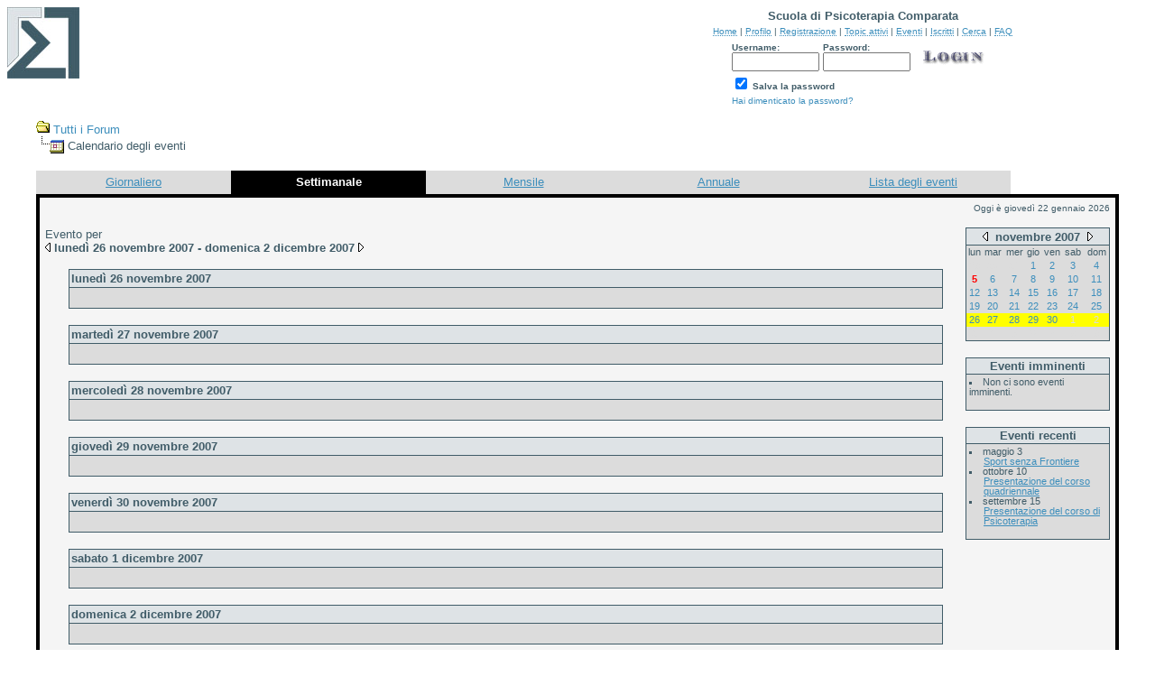

--- FILE ---
content_type: text/html
request_url: https://spc.it/forum/cal.asp?view=weekly&date=30/11/2007
body_size: 20624
content:
<html>

<head>
<title>Scuola di Psicoterapia Comparata</title>
<meta name="copyright" content="This Forum code is Copyright (C) 2000-02 Michael Anderson, Pierre Gorissen, Huw Reddick and Richard Kinser, Non-Forum Related code is Copyright (C) Scuola di Psicoterapia Comparata s.r.l.">
<script language="JavaScript" type="text/javascript">
<!-- hide from JavaScript-challenged browsers
function openWindow(url) {
	popupWin = window.open(url,'new_page','width=400,height=400')
}
function openWindow2(url) {
	popupWin = window.open(url,'new_page','width=400,height=450')
}
function openWindow3(url) {
	popupWin = window.open(url,'new_page','width=400,height=450,scrollbars=yes')
}
function openWindow4(url) {
	popupWin = window.open(url,'new_page','width=400,height=525')
}
function openWindow5(url) {
	popupWin = window.open(url,'new_page','width=450,height=525,scrollbars=yes,toolbars=yes,menubar=yes,resizable=yes')
}
function openWindow6(url) {
	popupWin = window.open(url,'new_page','width=500,height=450,scrollbars=yes')
}
function openWindowHelp(url) {
	popupWin = window.open(url,'new_page','width=470,height=200,scrollbars=yes')
}
// done hiding -->
</script>
<style type="text/css">
<!--
a:link    {color:#3C8EBC;text-decoration:none}
a:visited {color:#3C8EBC;text-decoration:none}
a:hover   {color:#3C8EBC;text-decoration:underline}
a:active  {color:#3C8EBC;text-decoration:underline}
.spnMessageText a:link    {color:#3C8EBC;text-decoration:underline}
.spnMessageText a:visited {color:#3C8EBC;text-decoration:underline}
.spnMessageText a:hover   {color:#3C8EBC;text-decoration:underline}
.spnMessageText a:active  {color:#3C8EBC;text-decoration:underline}
.spnSearchHighlight {background-color:yellow}
input.radio {background:#DEE3E6;color:#000000}
-->
</style>
</head>

<body bgColor="white" text="#405C68" link="#3C8EBC" aLink="#3C8EBC" vLink="#3C8EBC">
<a name="top"></a><font face="Verdana, Arial, Helvetica">

<table align="center" border="0" cellPadding="0" cellSpacing="0" width="100%">
  <tr>
    <td valign="top" width="50%"><a href="default.asp" tabindex="-1"><img src="images/logo.jpg" border="0" alt="Scuola di Psicoterapia Comparata" title="Scuola di Psicoterapia Comparata" /></a></td>
    <td align="center" valign="top" width="50%">
      <table border="0" cellPadding="2" cellSpacing="0">
        <tr>
          <td align="center"><font face="Verdana, Arial, Helvetica" size="2"><b>Scuola di Psicoterapia Comparata</b></font></td>
        </tr>
        <tr>
          <td align="center"><font face="Verdana, Arial, Helvetica" size="1">
          <a href="../" onMouseOver="(window.status='Homepage'); return true" onMouseOut="(window.status=''); return true" tabindex="-1"><acronym title="Homepage">Home</acronym></a>
          |
          <a href="pop_profile.asp?mode=Edit" onMouseOver="(window.status='Edita il tuo profilo...'); return true" onMouseOut="(window.status=''); return true" tabindex="-1"><acronym title="Edita il tuo profilo...">Profilo</acronym></a>
          |
          <a href="policy.asp" onMouseOver="(window.status='Registrati per utilizzare il Forum...'); return true" onMouseOut="(window.status=''); return true" tabindex="-1"><acronym title="Registrati per utilizzare il Forum...">Registrazione</acronym></a>
          |
          <a href="active.asp" onMouseOver="(window.status='Topic attivi dalla tua ultima visita...'); return true" onMouseOut="(window.status=''); return true" tabindex="-1"><acronym title="Topic attivi dalla tua ultima visita...">Topic attivi</acronym></a>
          |
          <a href="cal.asp" onMouseOver="(window.status='Cerca un evento...'); return true" onMouseOut="(window.status=''); return true" tabindex="-1"><acronym title="Cerca un evento...">Eventi</acronym></a>
          |
          <a href="members.asp" onMouseOver="(window.status='Iscritti al forum...'); return true" onMouseOut="(window.status=''); return true" tabindex="-1"><acronym title="Iscritti al forum...">Iscritti</acronym></a>
          |
          <a href="search.asp" onMouseOver="(window.status='Effettua una ricerca...'); return true" onMouseOut="(window.status=''); return true" tabindex="-1"><acronym title="Effettua una ricerca...">Cerca</acronym></a>
          |
          <a href="faq.asp" onMouseOver="(window.status='Frequently Asked Questions...'); return true" onMouseOut="(window.status=''); return true" tabindex="-1"><acronym title="Frequently Asked Questions...">FAQ</acronym></a></font></td>
        </tr>
        <form action="/forum/cal.asp" method="post" id="form1" name="form1">
        <input type="hidden" name="Method_Type" value="login">
        <tr>
          <td align="center">
            <table>
              <tr>
                <td><font face="Verdana, Arial, Helvetica" size="1"><b>Username:</b></font><br />
                <input type="text" name="Name" size="10" maxLength="25" value=""></td>
                <td><font face="Verdana, Arial, Helvetica" size="1"><b>Password:</b></font><br />
                <input type="password" name="Password" size="10" maxLength="25" value=""></td>
                <td valign="bottom">
                <input src="images/button_login.gif" type="image" border="0" value="Login" id="submit1" name="Login">
                </td>
              </tr>
              <tr>
                <td colspan="3" align="left"><font face="Verdana, Arial, Helvetica" size="1">
                <input type="checkbox" name="SavePassWord" value="true" tabindex="-1" CHECKED><b> Salva la password</b></font></td>
              </tr>
              <tr>
                <td colspan="3" align="left"><font face="Verdana, Arial, Helvetica" size="1">
                <a href="password.asp" onMouseOver="(window.status='Scegli una nuova password se hai dimenticato quella corrente...'); return true" onMouseOut="(window.status=''); return true" tabindex="-1">Hai dimenticato la password?</a>
                <br /><br /></font></td>
              </tr>
            </table>
          </td>
        </tr>
        </form>
      </table>
    </td>
  </tr>
</table>
<table align="center" border="0" cellPadding="0" cellSpacing="0" width="95%">
    <script language="JavaScript" type="text/javascript">
    <!----- 
    function jumpTo(s) {if (s.selectedIndex != 0) location.href = s.options[s.selectedIndex].value;return 1;}

    // -->
    </script>
  <tr>
    <td>
<style>
.activetab, .activeborder
	{background-color: black; font: Bold 10pt Verdana, Arial, Helvetica; color:white}
.inactivetab
	{background-color: gainsboro ; font: 10pt Verdana, Arial, Helvetica; color:#405C68}

.smallfont
	{font: 11px/100% Verdana, Arial, Helvetica;}
.listitem
	{display: list-item; list-style: square inside; margin:0px; }
.indented
	{margin-left: 16px; }


.smallcalendar
	{font: 11px/100% Verdana, Arial, Helvetica; background-color: gainsboro;}
.smallcalendar td
	{height:15px; text-align:center;}
.smallcalendar td a:link, .smallcalendar a:visited
	{text-decoration:none; color: #3C8EBC;}
.smallcalendar td a:hover   
	{color:#3C8EBC; text-decoration:underline}
.smallcalendar td a:active  
	{color:#3C8EBC; text-decoration:underline}

.largecalendarcell
	{font: 11px Verdana, Arial, Helvetica;}
.largecalendarcell a:link, .largecalendarcell a:visited
	{text-decoration: none; color: #3C8EBC;}
.largecalendarcell a:hover
	{color:#3C8EBC; text-decoration:underline}
.largecalendarcell a:active
	{color:#3C8EBC; text-decoration:underline}

.isevent
	{color: red ; font-weight: bold;}
.datedisabled
	{color: gainsboro;}
#datetoday
	{border-collapse: collapse; border: 2px solid black;}
.dateselected
	{background: yellow;}
</style><FONT face=Verdana, Arial, Helvetica size=2><img src="images/icon_folder_open.gif" width="15" height="15" border="0" alt="" title="" />&nbsp;<A href="default.asp">Tutti&nbsp;i&nbsp;Forum</A><BR />
<img src="images/icon_bar.gif" width="15" height="15" border="0" alt="" title="" /><img src="images/icon_event.gif" width="16" height="16" border="0" alt="" title="" align="absmiddle" />&nbsp;Calendario degli eventi</FONT><BR /><BR />
<TABLE width="100%" border="0" cellSpacing="0" cellPadding="4">
    <TR align=center>
    <TD width="18%" class="inactivetab">
        <SPAN class="spnMessageText"><A href="cal.asp?date=30/11/2007">Giornaliero</TD>
    <TD width="18%" class="activetab">
        Settimanale</TD>
    <TD width="18%" class="inactivetab">
        <SPAN class="spnMessageText"><A href="cal.asp?view=monthly&date=30/11/2007">Mensile</A></SPAN></TD>
    <TD width="18%" class="inactivetab">
        <SPAN class="spnMessageText"><A href="cal.asp?view=yearly&date=30/11/2007">Annuale</A></SPAN></TD>
    <TD width="18%" class="inactivetab">
        <SPAN class="spnMessageText"><A href="cal.asp?view=eventslist">Lista degli eventi</A></SPAN></TD>
    <TD width="10%">&nbsp;
        </TD>
    <TR><TD class="activetab" colSpan="6">        <TABLE bgColor="whitesmoke" width="100%" cellPadding="4"><TR><TD align=center>
            <P align=right><FONT face=Verdana, Arial, Helvetica size=1 color=#405C68>
            Oggi � gioved� 22 gennaio 2026</FONT></P>
            <TABLE width="100%" border="0" cellSpacing="0" cellPadding="0"><TR>
                <TD width="100%" align=center vAlign=top><P align=left><FONT face=Verdana, Arial, Helvetica size=2 color=#405C68>
                Evento per <BR>                <A href="cal.asp?view=weekly&date=23/11/2007"><img src="images/icon_leftarrow.gif" width="6" height="10" border="0" alt="Settimana precedente" title="Settimana precedente" /></A>
                <B>luned� 26 novembre 2007 - domenica 2 dicembre 2007</B>
                <A href="cal.asp?view=weekly&date=07/12/2007"><img src="images/icon_rightarrow.gif" width="6" height="10" border="0" alt="Settimana successiva" title="Settimana successiva" /></A></FONT></P>
<TABLE cellspacing="0" cellpadding="0" width="95%"><TR><TD bgColor="#405C68">
<TABLE cellspacing="1" cellpadding="2" width="100%"><TR><TD bgColor="#DEE3E6" vAlign=top>
<A href="cal.asp?view=daily&date=26/11/2007"><FONT face=Verdana, Arial, Helvetica size=2 color=#405C68><B>luned� 26 novembre 2007
</B></FONT></A>
</TD></TR>
<TR><TD bgColor="gainsboro">
&nbsp;<DIV ALIGN=RIGHT>
</DIV>
</TD></TR>
</TABLE>
</TD></TR>
</TABLE><BR />
<TABLE cellspacing="0" cellpadding="0" width="95%"><TR><TD bgColor="#405C68">
<TABLE cellspacing="1" cellpadding="2" width="100%"><TR><TD bgColor="#DEE3E6" vAlign=top>
<A href="cal.asp?view=daily&date=27/11/2007"><FONT face=Verdana, Arial, Helvetica size=2 color=#405C68><B>marted� 27 novembre 2007
</B></FONT></A>
</TD></TR>
<TR><TD bgColor="gainsboro">
&nbsp;<DIV ALIGN=RIGHT>
</DIV>
</TD></TR>
</TABLE>
</TD></TR>
</TABLE><BR />
<TABLE cellspacing="0" cellpadding="0" width="95%"><TR><TD bgColor="#405C68">
<TABLE cellspacing="1" cellpadding="2" width="100%"><TR><TD bgColor="#DEE3E6" vAlign=top>
<A href="cal.asp?view=daily&date=28/11/2007"><FONT face=Verdana, Arial, Helvetica size=2 color=#405C68><B>mercoled� 28 novembre 2007
</B></FONT></A>
</TD></TR>
<TR><TD bgColor="gainsboro">
&nbsp;<DIV ALIGN=RIGHT>
</DIV>
</TD></TR>
</TABLE>
</TD></TR>
</TABLE><BR />
<TABLE cellspacing="0" cellpadding="0" width="95%"><TR><TD bgColor="#405C68">
<TABLE cellspacing="1" cellpadding="2" width="100%"><TR><TD bgColor="#DEE3E6" vAlign=top>
<A href="cal.asp?view=daily&date=29/11/2007"><FONT face=Verdana, Arial, Helvetica size=2 color=#405C68><B>gioved� 29 novembre 2007
</B></FONT></A>
</TD></TR>
<TR><TD bgColor="gainsboro">
&nbsp;<DIV ALIGN=RIGHT>
</DIV>
</TD></TR>
</TABLE>
</TD></TR>
</TABLE><BR />
<TABLE cellspacing="0" cellpadding="0" width="95%"><TR><TD bgColor="#405C68">
<TABLE cellspacing="1" cellpadding="2" width="100%"><TR><TD bgColor="#DEE3E6" vAlign=top>
<A href="cal.asp?view=daily&date=30/11/2007"><FONT face=Verdana, Arial, Helvetica size=2 color=#405C68><B>venerd� 30 novembre 2007
</B></FONT></A>
</TD></TR>
<TR><TD bgColor="gainsboro">
&nbsp;<DIV ALIGN=RIGHT>
</DIV>
</TD></TR>
</TABLE>
</TD></TR>
</TABLE><BR />
<TABLE cellspacing="0" cellpadding="0" width="95%"><TR><TD bgColor="#405C68">
<TABLE cellspacing="1" cellpadding="2" width="100%"><TR><TD bgColor="#DEE3E6" vAlign=top>
<A href="cal.asp?view=daily&date=01/12/2007"><FONT face=Verdana, Arial, Helvetica size=2 color=#405C68><B>sabato 1 dicembre 2007
</B></FONT></A>
</TD></TR>
<TR><TD bgColor="gainsboro">
&nbsp;<DIV ALIGN=RIGHT>
</DIV>
</TD></TR>
</TABLE>
</TD></TR>
</TABLE><BR />
<TABLE cellspacing="0" cellpadding="0" width="95%"><TR><TD bgColor="#405C68">
<TABLE cellspacing="1" cellpadding="2" width="100%"><TR><TD bgColor="#DEE3E6" vAlign=top>
<A href="cal.asp?view=daily&date=02/12/2007"><FONT face=Verdana, Arial, Helvetica size=2 color=#405C68><B>domenica 2 dicembre 2007
</B></FONT></A>
</TD></TR>
<TR><TD bgColor="gainsboro">
&nbsp;<DIV ALIGN=RIGHT>
</DIV>
</TD></TR>
</TABLE>
</TD></TR>
</TABLE><BR />
</TD>
<TD width="160px" vAlign=top align=right>
<TABLE border="0" cellSpacing="0" cellPadding="0">
<TR><TD bgColor=#405C68><TABLE border="0" cellSpacing="1" cellPadding="0">
<TR align="center">
   <TD bgColor="#DEE3E6"><A href="cal.asp?view=monthly&date=30/11/2007" style="text-decoration:none;">
       <A href=cal.asp?view=weekly&date=30/10/2007 style="text-decoration:none;" title="Mese precedente"><img src="images/icon_leftarrow.gif" width="6" height="10" border="0" alt="Mese precedente" title="Mese precedente" /></A>&nbsp;
   <B><A href="cal.asp?view=monthly&date=30/11/2007" style="text-decoration:none">
       <FONT face="Verdana, Arial, Helvetica" size="2" color="#405C68">novembre&nbsp;2007</FONT></A></B>
       &nbsp;<A href=cal.asp?view=weekly&date=30/12/2007 style="text-decoration:none;" title="Mese successivo"><img src="images/icon_rightarrow.gif" width="6" height="10" border="0" alt="Mese successivo" title="Mese successivo" /></A>
</TR>
<TR><TD>
<TABLE width="158px" bgColor="gainsboro" class="smallcalendar" cellSpacing="0" cellPadding="0">
<TR>
   <TD>lun</TD>
   <TD>mar</TD>
   <TD>mer</TD>
   <TD>gio</TD>
   <TD>ven</TD>
   <TD>sab</TD>
   <TD>dom</TD>
</TR>
<TR>
<TD><A href="cal.asp?view=weekly&date=29/10/2007"><span class="datedisabled">29</span></A></TD><TD><A href="cal.asp?view=weekly&date=30/10/2007"><span class="datedisabled">30</span></A></TD><TD><A href="cal.asp?view=weekly&date=31/10/2007"><span class="datedisabled">31</span></A></TD><TD><A href="cal.asp?view=weekly&date=01/11/2007">1</span></A></TD><TD><A href="cal.asp?view=weekly&date=02/11/2007">2</span></A></TD><TD><A href="cal.asp?view=weekly&date=03/11/2007">3</span></A></TD><TD><A href="cal.asp?view=weekly&date=04/11/2007">4</span></A></TD></TR>
<TR>
<TD><A href="cal.asp?view=weekly&date=05/11/2007"><span class="isevent">5</span></A></TD><TD><A href="cal.asp?view=weekly&date=06/11/2007">6</span></A></TD><TD><A href="cal.asp?view=weekly&date=07/11/2007">7</span></A></TD><TD><A href="cal.asp?view=weekly&date=08/11/2007">8</span></A></TD><TD><A href="cal.asp?view=weekly&date=09/11/2007">9</span></A></TD><TD><A href="cal.asp?view=weekly&date=10/11/2007">10</span></A></TD><TD><A href="cal.asp?view=weekly&date=11/11/2007">11</span></A></TD></TR>
<TR>
<TD><A href="cal.asp?view=weekly&date=12/11/2007">12</span></A></TD><TD><A href="cal.asp?view=weekly&date=13/11/2007">13</span></A></TD><TD><A href="cal.asp?view=weekly&date=14/11/2007">14</span></A></TD><TD><A href="cal.asp?view=weekly&date=15/11/2007">15</span></A></TD><TD><A href="cal.asp?view=weekly&date=16/11/2007">16</span></A></TD><TD><A href="cal.asp?view=weekly&date=17/11/2007">17</span></A></TD><TD><A href="cal.asp?view=weekly&date=18/11/2007">18</span></A></TD></TR>
<TR>
<TD><A href="cal.asp?view=weekly&date=19/11/2007">19</span></A></TD><TD><A href="cal.asp?view=weekly&date=20/11/2007">20</span></A></TD><TD><A href="cal.asp?view=weekly&date=21/11/2007">21</span></A></TD><TD><A href="cal.asp?view=weekly&date=22/11/2007">22</span></A></TD><TD><A href="cal.asp?view=weekly&date=23/11/2007">23</span></A></TD><TD><A href="cal.asp?view=weekly&date=24/11/2007">24</span></A></TD><TD><A href="cal.asp?view=weekly&date=25/11/2007">25</span></A></TD></TR>
<TR>
<TD class=dateselected><A href="cal.asp?view=weekly&date=26/11/2007">26</span></A></TD><TD class=dateselected><A href="cal.asp?view=weekly&date=27/11/2007">27</span></A></TD><TD class=dateselected><A href="cal.asp?view=weekly&date=28/11/2007">28</span></A></TD><TD class=dateselected><A href="cal.asp?view=weekly&date=29/11/2007">29</span></A></TD><TD class=dateselected><A href="cal.asp?view=weekly&date=30/11/2007">30</span></A></TD><TD class=dateselected><A href="cal.asp?view=weekly&date=01/12/2007"><span class="datedisabled">1</span></A></TD><TD class=dateselected><A href="cal.asp?view=weekly&date=02/12/2007"><span class="datedisabled">2</span></A></TD></TR>
<TR>
<TD><A href="cal.asp?view=weekly&date=03/12/2007"><span class="datedisabled">3</span></A></TD><TD><A href="cal.asp?view=weekly&date=04/12/2007"><span class="datedisabled">4</span></A></TD><TD><A href="cal.asp?view=weekly&date=05/12/2007"><span class="datedisabled">5</span></A></TD><TD><A href="cal.asp?view=weekly&date=06/12/2007"><span class="datedisabled">6</span></A></TD><TD><A href="cal.asp?view=weekly&date=07/12/2007"><span class="datedisabled">7</span></A></TD><TD><A href="cal.asp?view=weekly&date=08/12/2007"><span class="datedisabled">8</span></A></TD><TD><A href="cal.asp?view=weekly&date=09/12/2007"><span class="datedisabled">9</span></A></TD></TR>
</TR></TABLE></TR></TABLE></TD></TR></TABLE><BR />
<TABLE border="0" cellSpacing="0" cellPadding="0">
<TR><TD bgColor="#405C68">
    <TABLE width="160px" border="0" cellSpacing="1" cellPadding="3" class="smallfont">
    <TR align=center>
        <TD bgColor="#DEE3E6"><FONT face=Verdana, Arial, Helvetica size=2 color=#405C68>
            <B>Eventi imminenti</TD></TR>
    <TR><TD bgcolor=gainsboro> 
<DIV class="listitem">Non ci sono eventi imminenti. </DIV>
    &nbsp;</TD></TR></TABLE>
</TD></TR></TABLE>
<BR />
<TABLE border="0" cellSpacing="0" cellPadding="0">
<TR><TD bgColor="#405C68">
    <TABLE width="160px" border="0" cellSpacing="1" cellPadding="3" class="smallfont">
    <TR align=center>
        <TD bgColor="#DEE3E6"><FONT face=Verdana, Arial, Helvetica size=2 color=#405C68>
            <B>Eventi recenti</TD></TR>
    <TR><TD bgcolor=gainsboro> 
<DIV class="listitem">maggio&nbsp;3<DIV>
<DIV class="indented"><SPAN class="spnMessageText"><A href="topic.asp?TOPIC_ID=1871">Sport senza Frontiere</A></SPAN></DIV><DIV class="listitem">ottobre&nbsp;10<DIV>
<DIV class="indented"><SPAN class="spnMessageText"><A href="topic.asp?TOPIC_ID=1236">Presentazione del corso quadriennale</A></SPAN></DIV><DIV class="listitem">settembre&nbsp;15<DIV>
<DIV class="indented"><SPAN class="spnMessageText"><A href="topic.asp?TOPIC_ID=870">Presentazione del corso di Psicoterapia</A></SPAN></DIV>    &nbsp;</TD></TR></TABLE>
</TD></TR></TABLE>
<BR />
                </TD></TR></TABLE>
        </TD></TR></TABLE>
</TD></TR></TABLE>
<BR />    </td>
  </tr>
</table>
<table width="95%" align="center" border="0" bgcolor="whitesmoke" cellpadding="0" cellspacing="1">
  <tr>
    <td>
      <table border="0" width="100%" align="center" cellpadding="4" cellspacing="0">
        <tr>
          <td bgcolor="whitesmoke" align="left" valign="top" nowrap><font face="Verdana, Arial, Helvetica" size="1" color="#405C68">Scuola di Psicoterapia Comparata</font></td>
          <td bgcolor="whitesmoke" align="right" valign="top" nowrap><font face="Verdana, Arial, Helvetica" size="1" color="#405C68">&copy; Scuola di Psicoterapia Comparata s.r.l.</font></td>
          <td bgcolor="whitesmoke" width="10" nowrap><a href="#top" onMouseOver="(window.status='Torna in alto...'); return true" onMouseOut="(window.status=''); return true" tabindex="-1"><img src="images/icon_go_up.gif" width="15" height="15" border="0" alt="Torna in alto" title="Torna in alto" align="right" /></a></td>
        </tr>
      </table>
    </td>
  </tr>
</table>
<table border="0" width="95%" align="center" cellpadding="4" cellspacing="0">
  <tr valign="top">
    <td align="left"><font face="Verdana, Arial, Helvetica" size="1">Questa pagina � stata generata in 0,09 secondi</font></td>
    <td align="right"><font face="Verdana, Arial, Helvetica" size="1"><a href="http://forum.snitz.com" target="_blank" tabindex="-1"><acronym title="Powered By: Snitz Forums 2000 Version 3.4.03">Snitz Forums 2000</acronym></a></font></td>
  </tr>
</table>
</font>
</body>
</html>
